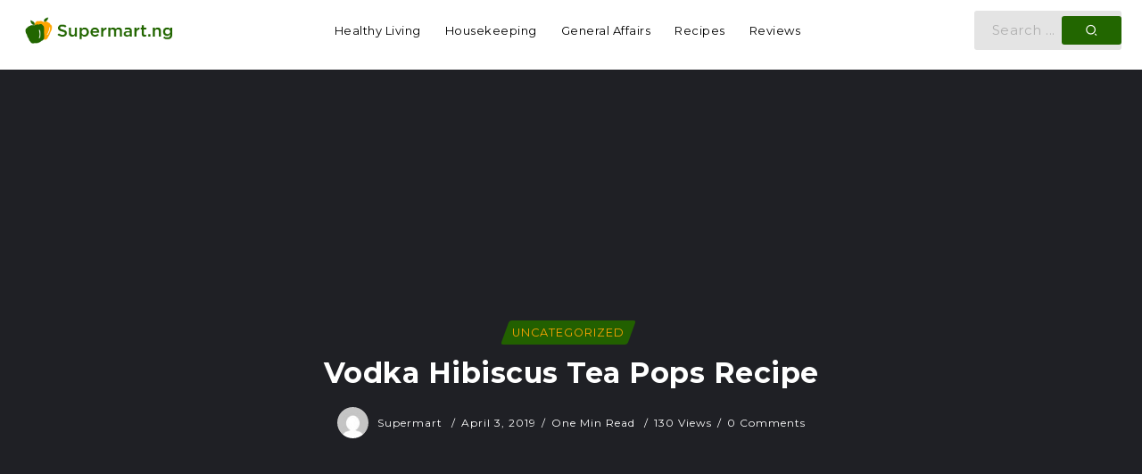

--- FILE ---
content_type: text/html; charset=UTF-8
request_url: https://blog.supermart.ng/vodka-hibiscus-tea-pops-recipe/
body_size: 14197
content:
<!DOCTYPE html><html lang="en-GB"><head><meta charset="UTF-8"><meta name="viewport" content="width=device-width, initial-scale=1"><link rel="profile" href="https://gmpg.org/xfn/11"><meta name='robots' content='index, follow, max-image-preview:large, max-snippet:-1, max-video-preview:-1' /><style>img:is([sizes="auto" i], [sizes^="auto," i]) { contain-intrinsic-size: 3000px 1500px }</style><title>Vodka Hibiscus Tea Pops Recipe - Supermart.ng Blog</title><link rel="canonical" href="https://blog.supermart.ng/vodka-hibiscus-tea-pops-recipe/" /><meta property="og:locale" content="en_GB" /><meta property="og:type" content="article" /><meta property="og:title" content="Vodka Hibiscus Tea Pops Recipe - Supermart.ng Blog" /><meta property="og:description" content="How to make&nbsp;Vodka Hibiscus Tea Pops&nbsp; We are sure by now, you know that we love hibiscus plant. You are probably surprised at the many things you can make out of the “regular zobo”. We are just as surprised too. Today’s mixology recipe is hibiscus tea pops with vodka. In other words, we are making [&hellip;]" /><meta property="og:url" content="https://blog.supermart.ng/vodka-hibiscus-tea-pops-recipe/" /><meta property="og:site_name" content="Supermart.ng Blog" /><meta property="article:publisher" content="https://www.facebook.com/supermartngr" /><meta property="article:published_time" content="2019-04-03T15:50:37+00:00" /><meta property="og:image" content="https://blog.supermart.ng/wp-content/uploads/2023/04/grocery-store.jpg" /><meta property="og:image:width" content="1920" /><meta property="og:image:height" content="1440" /><meta property="og:image:type" content="image/jpeg" /><meta name="author" content="Supermart" /><meta name="twitter:card" content="summary_large_image" /><meta name="twitter:creator" content="@supermartng" /><meta name="twitter:site" content="@supermartng" /><meta name="twitter:label1" content="Written by" /><meta name="twitter:data1" content="Supermart" /><meta name="twitter:label2" content="Estimated reading time" /><meta name="twitter:data2" content="1 minute" /><link rel='dns-prefetch' href='//stats.wp.com' /><link rel='dns-prefetch' href='//fonts.googleapis.com' /><link rel='dns-prefetch' href='//www.googletagmanager.com' /><link rel='preconnect' href='//c0.wp.com' /><link rel='preconnect' href='https://fonts.gstatic.com' crossorigin /><link rel="alternate" type="application/rss+xml" title="Supermart.ng Blog &raquo; Feed" href="https://blog.supermart.ng/feed/" /><link rel="alternate" type="application/rss+xml" title="Supermart.ng Blog &raquo; Comments Feed" href="https://blog.supermart.ng/comments/feed/" /><link rel="alternate" type="application/rss+xml" title="Supermart.ng Blog &raquo; Vodka Hibiscus Tea Pops Recipe Comments Feed" href="https://blog.supermart.ng/vodka-hibiscus-tea-pops-recipe/feed/" /><link rel='stylesheet' id='jetpack_related-posts-css' href='https://c0.wp.com/p/jetpack/15.0/modules/related-posts/related-posts.css' media='all' /><link rel='stylesheet' id='wp-block-library-css' href='https://c0.wp.com/c/6.8.3/wp-includes/css/dist/block-library/style.min.css' media='all' /><style id='wp-block-library-theme-inline-css'>.wp-block-audio :where(figcaption){color:#555;font-size:13px;text-align:center}.is-dark-theme .wp-block-audio :where(figcaption){color:#ffffffa6}.wp-block-audio{margin:0 0 1em}.wp-block-code{border:1px solid #ccc;border-radius:4px;font-family:Menlo,Consolas,monaco,monospace;padding:.8em 1em}.wp-block-embed :where(figcaption){color:#555;font-size:13px;text-align:center}.is-dark-theme .wp-block-embed :where(figcaption){color:#ffffffa6}.wp-block-embed{margin:0 0 1em}.blocks-gallery-caption{color:#555;font-size:13px;text-align:center}.is-dark-theme .blocks-gallery-caption{color:#ffffffa6}:root :where(.wp-block-image figcaption){color:#555;font-size:13px;text-align:center}.is-dark-theme :root :where(.wp-block-image figcaption){color:#ffffffa6}.wp-block-image{margin:0 0 1em}.wp-block-pullquote{border-bottom:4px solid;border-top:4px solid;color:currentColor;margin-bottom:1.75em}.wp-block-pullquote cite,.wp-block-pullquote footer,.wp-block-pullquote__citation{color:currentColor;font-size:.8125em;font-style:normal;text-transform:uppercase}.wp-block-quote{border-left:.25em solid;margin:0 0 1.75em;padding-left:1em}.wp-block-quote cite,.wp-block-quote footer{color:currentColor;font-size:.8125em;font-style:normal;position:relative}.wp-block-quote:where(.has-text-align-right){border-left:none;border-right:.25em solid;padding-left:0;padding-right:1em}.wp-block-quote:where(.has-text-align-center){border:none;padding-left:0}.wp-block-quote.is-large,.wp-block-quote.is-style-large,.wp-block-quote:where(.is-style-plain){border:none}.wp-block-search .wp-block-search__label{font-weight:700}.wp-block-search__button{border:1px solid #ccc;padding:.375em .625em}:where(.wp-block-group.has-background){padding:1.25em 2.375em}.wp-block-separator.has-css-opacity{opacity:.4}.wp-block-separator{border:none;border-bottom:2px solid;margin-left:auto;margin-right:auto}.wp-block-separator.has-alpha-channel-opacity{opacity:1}.wp-block-separator:not(.is-style-wide):not(.is-style-dots){width:100px}.wp-block-separator.has-background:not(.is-style-dots){border-bottom:none;height:1px}.wp-block-separator.has-background:not(.is-style-wide):not(.is-style-dots){height:2px}.wp-block-table{margin:0 0 1em}.wp-block-table td,.wp-block-table th{word-break:normal}.wp-block-table :where(figcaption){color:#555;font-size:13px;text-align:center}.is-dark-theme .wp-block-table :where(figcaption){color:#ffffffa6}.wp-block-video :where(figcaption){color:#555;font-size:13px;text-align:center}.is-dark-theme .wp-block-video :where(figcaption){color:#ffffffa6}.wp-block-video{margin:0 0 1em}:root :where(.wp-block-template-part.has-background){margin-bottom:0;margin-top:0;padding:1.25em 2.375em}</style><style id='classic-theme-styles-inline-css'>/*! This file is auto-generated */
.wp-block-button__link{color:#fff;background-color:#32373c;border-radius:9999px;box-shadow:none;text-decoration:none;padding:calc(.667em + 2px) calc(1.333em + 2px);font-size:1.125em}.wp-block-file__button{background:#32373c;color:#fff;text-decoration:none}</style><link rel='stylesheet' id='mediaelement-css' href='https://c0.wp.com/c/6.8.3/wp-includes/js/mediaelement/mediaelementplayer-legacy.min.css' media='all' /><link rel='stylesheet' id='wp-mediaelement-css' href='https://c0.wp.com/c/6.8.3/wp-includes/js/mediaelement/wp-mediaelement.min.css' media='all' /><style id='jetpack-sharing-buttons-style-inline-css'>.jetpack-sharing-buttons__services-list{display:flex;flex-direction:row;flex-wrap:wrap;gap:0;list-style-type:none;margin:5px;padding:0}.jetpack-sharing-buttons__services-list.has-small-icon-size{font-size:12px}.jetpack-sharing-buttons__services-list.has-normal-icon-size{font-size:16px}.jetpack-sharing-buttons__services-list.has-large-icon-size{font-size:24px}.jetpack-sharing-buttons__services-list.has-huge-icon-size{font-size:36px}@media print{.jetpack-sharing-buttons__services-list{display:none!important}}.editor-styles-wrapper .wp-block-jetpack-sharing-buttons{gap:0;padding-inline-start:0}ul.jetpack-sharing-buttons__services-list.has-background{padding:1.25em 2.375em}</style><style id='global-styles-inline-css'>:root{--wp--preset--aspect-ratio--square: 1;--wp--preset--aspect-ratio--4-3: 4/3;--wp--preset--aspect-ratio--3-4: 3/4;--wp--preset--aspect-ratio--3-2: 3/2;--wp--preset--aspect-ratio--2-3: 2/3;--wp--preset--aspect-ratio--16-9: 16/9;--wp--preset--aspect-ratio--9-16: 9/16;--wp--preset--color--black: #000000;--wp--preset--color--cyan-bluish-gray: #abb8c3;--wp--preset--color--white: #ffffff;--wp--preset--color--pale-pink: #f78da7;--wp--preset--color--vivid-red: #cf2e2e;--wp--preset--color--luminous-vivid-orange: #ff6900;--wp--preset--color--luminous-vivid-amber: #fcb900;--wp--preset--color--light-green-cyan: #7bdcb5;--wp--preset--color--vivid-green-cyan: #00d084;--wp--preset--color--pale-cyan-blue: #8ed1fc;--wp--preset--color--vivid-cyan-blue: #0693e3;--wp--preset--color--vivid-purple: #9b51e0;--wp--preset--gradient--vivid-cyan-blue-to-vivid-purple: linear-gradient(135deg,rgba(6,147,227,1) 0%,rgb(155,81,224) 100%);--wp--preset--gradient--light-green-cyan-to-vivid-green-cyan: linear-gradient(135deg,rgb(122,220,180) 0%,rgb(0,208,130) 100%);--wp--preset--gradient--luminous-vivid-amber-to-luminous-vivid-orange: linear-gradient(135deg,rgba(252,185,0,1) 0%,rgba(255,105,0,1) 100%);--wp--preset--gradient--luminous-vivid-orange-to-vivid-red: linear-gradient(135deg,rgba(255,105,0,1) 0%,rgb(207,46,46) 100%);--wp--preset--gradient--very-light-gray-to-cyan-bluish-gray: linear-gradient(135deg,rgb(238,238,238) 0%,rgb(169,184,195) 100%);--wp--preset--gradient--cool-to-warm-spectrum: linear-gradient(135deg,rgb(74,234,220) 0%,rgb(151,120,209) 20%,rgb(207,42,186) 40%,rgb(238,44,130) 60%,rgb(251,105,98) 80%,rgb(254,248,76) 100%);--wp--preset--gradient--blush-light-purple: linear-gradient(135deg,rgb(255,206,236) 0%,rgb(152,150,240) 100%);--wp--preset--gradient--blush-bordeaux: linear-gradient(135deg,rgb(254,205,165) 0%,rgb(254,45,45) 50%,rgb(107,0,62) 100%);--wp--preset--gradient--luminous-dusk: linear-gradient(135deg,rgb(255,203,112) 0%,rgb(199,81,192) 50%,rgb(65,88,208) 100%);--wp--preset--gradient--pale-ocean: linear-gradient(135deg,rgb(255,245,203) 0%,rgb(182,227,212) 50%,rgb(51,167,181) 100%);--wp--preset--gradient--electric-grass: linear-gradient(135deg,rgb(202,248,128) 0%,rgb(113,206,126) 100%);--wp--preset--gradient--midnight: linear-gradient(135deg,rgb(2,3,129) 0%,rgb(40,116,252) 100%);--wp--preset--font-size--small: 13px;--wp--preset--font-size--medium: 20px;--wp--preset--font-size--large: 36px;--wp--preset--font-size--x-large: 42px;--wp--preset--spacing--20: 0.44rem;--wp--preset--spacing--30: 0.67rem;--wp--preset--spacing--40: 1rem;--wp--preset--spacing--50: 1.5rem;--wp--preset--spacing--60: 2.25rem;--wp--preset--spacing--70: 3.38rem;--wp--preset--spacing--80: 5.06rem;--wp--preset--shadow--natural: 6px 6px 9px rgba(0, 0, 0, 0.2);--wp--preset--shadow--deep: 12px 12px 50px rgba(0, 0, 0, 0.4);--wp--preset--shadow--sharp: 6px 6px 0px rgba(0, 0, 0, 0.2);--wp--preset--shadow--outlined: 6px 6px 0px -3px rgba(255, 255, 255, 1), 6px 6px rgba(0, 0, 0, 1);--wp--preset--shadow--crisp: 6px 6px 0px rgba(0, 0, 0, 1);}:where(.is-layout-flex){gap: 0.5em;}:where(.is-layout-grid){gap: 0.5em;}body .is-layout-flex{display: flex;}.is-layout-flex{flex-wrap: wrap;align-items: center;}.is-layout-flex > :is(*, div){margin: 0;}body .is-layout-grid{display: grid;}.is-layout-grid > :is(*, div){margin: 0;}:where(.wp-block-columns.is-layout-flex){gap: 2em;}:where(.wp-block-columns.is-layout-grid){gap: 2em;}:where(.wp-block-post-template.is-layout-flex){gap: 1.25em;}:where(.wp-block-post-template.is-layout-grid){gap: 1.25em;}.has-black-color{color: var(--wp--preset--color--black) !important;}.has-cyan-bluish-gray-color{color: var(--wp--preset--color--cyan-bluish-gray) !important;}.has-white-color{color: var(--wp--preset--color--white) !important;}.has-pale-pink-color{color: var(--wp--preset--color--pale-pink) !important;}.has-vivid-red-color{color: var(--wp--preset--color--vivid-red) !important;}.has-luminous-vivid-orange-color{color: var(--wp--preset--color--luminous-vivid-orange) !important;}.has-luminous-vivid-amber-color{color: var(--wp--preset--color--luminous-vivid-amber) !important;}.has-light-green-cyan-color{color: var(--wp--preset--color--light-green-cyan) !important;}.has-vivid-green-cyan-color{color: var(--wp--preset--color--vivid-green-cyan) !important;}.has-pale-cyan-blue-color{color: var(--wp--preset--color--pale-cyan-blue) !important;}.has-vivid-cyan-blue-color{color: var(--wp--preset--color--vivid-cyan-blue) !important;}.has-vivid-purple-color{color: var(--wp--preset--color--vivid-purple) !important;}.has-black-background-color{background-color: var(--wp--preset--color--black) !important;}.has-cyan-bluish-gray-background-color{background-color: var(--wp--preset--color--cyan-bluish-gray) !important;}.has-white-background-color{background-color: var(--wp--preset--color--white) !important;}.has-pale-pink-background-color{background-color: var(--wp--preset--color--pale-pink) !important;}.has-vivid-red-background-color{background-color: var(--wp--preset--color--vivid-red) !important;}.has-luminous-vivid-orange-background-color{background-color: var(--wp--preset--color--luminous-vivid-orange) !important;}.has-luminous-vivid-amber-background-color{background-color: var(--wp--preset--color--luminous-vivid-amber) !important;}.has-light-green-cyan-background-color{background-color: var(--wp--preset--color--light-green-cyan) !important;}.has-vivid-green-cyan-background-color{background-color: var(--wp--preset--color--vivid-green-cyan) !important;}.has-pale-cyan-blue-background-color{background-color: var(--wp--preset--color--pale-cyan-blue) !important;}.has-vivid-cyan-blue-background-color{background-color: var(--wp--preset--color--vivid-cyan-blue) !important;}.has-vivid-purple-background-color{background-color: var(--wp--preset--color--vivid-purple) !important;}.has-black-border-color{border-color: var(--wp--preset--color--black) !important;}.has-cyan-bluish-gray-border-color{border-color: var(--wp--preset--color--cyan-bluish-gray) !important;}.has-white-border-color{border-color: var(--wp--preset--color--white) !important;}.has-pale-pink-border-color{border-color: var(--wp--preset--color--pale-pink) !important;}.has-vivid-red-border-color{border-color: var(--wp--preset--color--vivid-red) !important;}.has-luminous-vivid-orange-border-color{border-color: var(--wp--preset--color--luminous-vivid-orange) !important;}.has-luminous-vivid-amber-border-color{border-color: var(--wp--preset--color--luminous-vivid-amber) !important;}.has-light-green-cyan-border-color{border-color: var(--wp--preset--color--light-green-cyan) !important;}.has-vivid-green-cyan-border-color{border-color: var(--wp--preset--color--vivid-green-cyan) !important;}.has-pale-cyan-blue-border-color{border-color: var(--wp--preset--color--pale-cyan-blue) !important;}.has-vivid-cyan-blue-border-color{border-color: var(--wp--preset--color--vivid-cyan-blue) !important;}.has-vivid-purple-border-color{border-color: var(--wp--preset--color--vivid-purple) !important;}.has-vivid-cyan-blue-to-vivid-purple-gradient-background{background: var(--wp--preset--gradient--vivid-cyan-blue-to-vivid-purple) !important;}.has-light-green-cyan-to-vivid-green-cyan-gradient-background{background: var(--wp--preset--gradient--light-green-cyan-to-vivid-green-cyan) !important;}.has-luminous-vivid-amber-to-luminous-vivid-orange-gradient-background{background: var(--wp--preset--gradient--luminous-vivid-amber-to-luminous-vivid-orange) !important;}.has-luminous-vivid-orange-to-vivid-red-gradient-background{background: var(--wp--preset--gradient--luminous-vivid-orange-to-vivid-red) !important;}.has-very-light-gray-to-cyan-bluish-gray-gradient-background{background: var(--wp--preset--gradient--very-light-gray-to-cyan-bluish-gray) !important;}.has-cool-to-warm-spectrum-gradient-background{background: var(--wp--preset--gradient--cool-to-warm-spectrum) !important;}.has-blush-light-purple-gradient-background{background: var(--wp--preset--gradient--blush-light-purple) !important;}.has-blush-bordeaux-gradient-background{background: var(--wp--preset--gradient--blush-bordeaux) !important;}.has-luminous-dusk-gradient-background{background: var(--wp--preset--gradient--luminous-dusk) !important;}.has-pale-ocean-gradient-background{background: var(--wp--preset--gradient--pale-ocean) !important;}.has-electric-grass-gradient-background{background: var(--wp--preset--gradient--electric-grass) !important;}.has-midnight-gradient-background{background: var(--wp--preset--gradient--midnight) !important;}.has-small-font-size{font-size: var(--wp--preset--font-size--small) !important;}.has-medium-font-size{font-size: var(--wp--preset--font-size--medium) !important;}.has-large-font-size{font-size: var(--wp--preset--font-size--large) !important;}.has-x-large-font-size{font-size: var(--wp--preset--font-size--x-large) !important;}
:where(.wp-block-post-template.is-layout-flex){gap: 1.25em;}:where(.wp-block-post-template.is-layout-grid){gap: 1.25em;}
:where(.wp-block-columns.is-layout-flex){gap: 2em;}:where(.wp-block-columns.is-layout-grid){gap: 2em;}
:root :where(.wp-block-pullquote){font-size: 1.5em;line-height: 1.6;}</style><link rel='stylesheet' id='contact-form-7-css' href='https://blog.supermart.ng/wp-content/plugins/contact-form-7/includes/css/styles.css?ver=6.1.1' media='all' /><link rel='stylesheet' id='wp-ulike-css' href='https://blog.supermart.ng/wp-content/plugins/wp-ulike/assets/css/wp-ulike.min.css?ver=4.7.11' media='all' /><link rel='stylesheet' id='rivax-icon-css' href='https://blog.supermart.ng/wp-content/themes/fonix/assets/css/rivax-icon.css' media='all' /><link rel='stylesheet' id='bootstrap-grid-css' href='https://blog.supermart.ng/wp-content/themes/fonix/assets/css/bootstrap-grid.min.css?ver=5.0.2' media='all' /><link rel='stylesheet' id='rivax-theme-style-css' href='https://blog.supermart.ng/wp-content/themes/fonix/style.css' media='all' /><style id='rivax-theme-style-inline-css'>.container { max-width: px; }:root { --accent-color: #226000;}:root { --accent-color-alt: #FCA404;}a { color: #1E73BE;}a:hover, a:focus, a:active { color: #1E73BE;}.blog-archive-title, .blog-archive-title .title {}body {font-family: Montserrat,sans-serif;font-weight: 400;}h1, h2, h3, h4, h5, h6, .h1, .h2, .h3, .h4, .h5, .h6 {font-family: Montserrat,sans-serif;font-weight: 700;}@media screen and (max-width: 1024px) {}#site-sticky-header::before { -webkit-backdrop-filter: blur(16px); backdrop-filter: blur(16px);}</style><link rel='stylesheet' id='elementor-frontend-css' href='https://blog.supermart.ng/wp-content/plugins/elementor/assets/css/frontend.min.css?ver=3.32.2' media='all' /><link rel='stylesheet' id='elementor-post-37-css' href='https://blog.supermart.ng/wp-content/uploads/elementor/css/post-37.css?ver=1765953672' media='all' /><link rel='stylesheet' id='elementor-post-3028-css' href='https://blog.supermart.ng/wp-content/uploads/elementor/css/post-3028.css?ver=1765953672' media='all' /><link rel='stylesheet' id='elementor-post-1414-css' href='https://blog.supermart.ng/wp-content/uploads/elementor/css/post-1414.css?ver=1765953672' media='all' /><link rel="preload" as="style" href="https://fonts.googleapis.com/css?family=Montserrat:400,700&#038;display=swap&#038;ver=1684840058" /><link rel="stylesheet" href="https://fonts.googleapis.com/css?family=Montserrat:400,700&#038;display=swap&#038;ver=1684840058" media="print" onload="this.media='all'"><noscript><link rel="stylesheet" href="https://fonts.googleapis.com/css?family=Montserrat:400,700&#038;display=swap&#038;ver=1684840058" /></noscript><script id="jetpack_related-posts-js-extra">var related_posts_js_options = {"post_heading":"h4"};</script> <script src="https://c0.wp.com/p/jetpack/15.0/_inc/build/related-posts/related-posts.min.js" id="jetpack_related-posts-js"></script> <script id="gtmkit-js-before" data-cfasync="false" data-nowprocket="" data-cookieconsent="ignore">window.gtmkit_settings = {"datalayer_name":"dataLayer","console_log":false};
		window.gtmkit_data = {};
		window.dataLayer = window.dataLayer || [];</script> <script src="https://c0.wp.com/c/6.8.3/wp-includes/js/jquery/jquery.min.js" id="jquery-core-js"></script> <script id="gtmkit-container-js-after" data-cfasync="false" data-nowprocket="" data-cookieconsent="ignore">/* Google Tag Manager */
(function(w,d,s,l,i){w[l]=w[l]||[];w[l].push({'gtm.start':
new Date().getTime(),event:'gtm.js'});var f=d.getElementsByTagName(s)[0],
j=d.createElement(s),dl=l!='dataLayer'?'&l='+l:'';j.async=true;j.src=
'https://www.googletagmanager.com/gtm.js?id='+i+dl;f.parentNode.insertBefore(j,f);
})(window,document,'script','dataLayer','GTM-MHBSRXT');
/* End Google Tag Manager */</script> <script src="https://blog.supermart.ng/wp-content/plugins/gtm-kit/assets/integration/contact-form-7.js?ver=2.5.1" id="gtmkit-cf7-js" defer data-wp-strategy="defer"></script> <script id="gtmkit-datalayer-js-before" data-cfasync="false" data-nowprocket="" data-cookieconsent="ignore">const gtmkit_dataLayer_content = {"pagePostType":"post","pageType":"post","pageCategory":["uncategorized"],"postTitle":"Vodka Hibiscus Tea Pops Recipe"};
dataLayer.push( gtmkit_dataLayer_content );</script> <link rel="https://api.w.org/" href="https://blog.supermart.ng/wp-json/" /><link rel="alternate" title="JSON" type="application/json" href="https://blog.supermart.ng/wp-json/wp/v2/posts/490" /><link rel="EditURI" type="application/rsd+xml" title="RSD" href="https://blog.supermart.ng/xmlrpc.php?rsd" /><meta name="generator" content="WordPress 6.8.3" /><link rel='shortlink' href='https://blog.supermart.ng/?p=490' /><link rel="alternate" title="oEmbed (JSON)" type="application/json+oembed" href="https://blog.supermart.ng/wp-json/oembed/1.0/embed?url=https%3A%2F%2Fblog.supermart.ng%2Fvodka-hibiscus-tea-pops-recipe%2F" /><link rel="alternate" title="oEmbed (XML)" type="text/xml+oembed" href="https://blog.supermart.ng/wp-json/oembed/1.0/embed?url=https%3A%2F%2Fblog.supermart.ng%2Fvodka-hibiscus-tea-pops-recipe%2F&#038;format=xml" /><meta name="generator" content="Redux 4.5.7" /><style>img#wpstats{display:none}</style><meta name="generator" content="Elementor 3.32.2; features: e_font_icon_svg, additional_custom_breakpoints; settings: css_print_method-external, google_font-enabled, font_display-swap"> <script type="application/ld+json" class="saswp-schema-markup-output">[{"@context":"https:\/\/schema.org\/","@graph":[{"@context":"https:\/\/schema.org\/","@type":"SiteNavigationElement","@id":"https:\/\/blog.supermart.ng#header-menu","name":"Healthy Living","url":"https:\/\/blog.supermart.ng\/category\/healthy-living\/"},{"@context":"https:\/\/schema.org\/","@type":"SiteNavigationElement","@id":"https:\/\/blog.supermart.ng#header-menu","name":"Housekeeping","url":"https:\/\/blog.supermart.ng\/category\/house-keeping\/"},{"@context":"https:\/\/schema.org\/","@type":"SiteNavigationElement","@id":"https:\/\/blog.supermart.ng#header-menu","name":"General Affairs","url":"https:\/\/blog.supermart.ng\/category\/general-affairs\/"},{"@context":"https:\/\/schema.org\/","@type":"SiteNavigationElement","@id":"https:\/\/blog.supermart.ng#header-menu","name":"Recipes","url":"https:\/\/blog.supermart.ng\/category\/recipes\/"},{"@context":"https:\/\/schema.org\/","@type":"SiteNavigationElement","@id":"https:\/\/blog.supermart.ng#header-menu","name":"Reviews","url":"https:\/\/blog.supermart.ng\/category\/reviews\/"}]},

{"@context":"https:\/\/schema.org\/","@type":"BreadcrumbList","@id":"https:\/\/blog.supermart.ng\/vodka-hibiscus-tea-pops-recipe\/#breadcrumb","itemListElement":[{"@type":"ListItem","position":1,"item":{"@id":"https:\/\/blog.supermart.ng","name":"Supermart.ng Blog"}},{"@type":"ListItem","position":2,"item":{"@id":"https:\/\/blog.supermart.ng\/category\/uncategorized\/","name":"Uncategorized"}},{"@type":"ListItem","position":3,"item":{"@id":"https:\/\/blog.supermart.ng\/vodka-hibiscus-tea-pops-recipe\/","name":"Vodka Hibiscus Tea Pops Recipe"}}]},

{"@context":"https:\/\/schema.org\/","@type":"BlogPosting","@id":"https:\/\/blog.supermart.ng\/vodka-hibiscus-tea-pops-recipe\/#BlogPosting","url":"https:\/\/blog.supermart.ng\/vodka-hibiscus-tea-pops-recipe\/","inLanguage":"en-GB","mainEntityOfPage":"https:\/\/blog.supermart.ng\/vodka-hibiscus-tea-pops-recipe\/","headline":"Vodka Hibiscus Tea Pops Recipe","description":"How to make&nbsp;Vodka Hibiscus Tea Pops&nbsp; We are sure by now, you know that we love hibiscus plant. You are probably surprised at the many things you can make out of the \u201cregular zobo\u201d. We are just as surprised too. Today\u2019s mixology recipe is hibiscus tea pops with vodka. In other words, we are making","articleBody":"How to make&nbsp;Vodka Hibiscus Tea Pops&nbsp;    We are sure by now, you know that we love hibiscus plant. You are probably surprised at the many things you can make out of the \u201cregular zobo\u201d. We are just as surprised too. Today\u2019s mixology recipe is hibiscus tea pops with vodka. In other words, we are making alcoholic tea pops!!!    We are super excited so get your pen and paper as we are about to give you hibiscus tea pops recipe (zobo with a difference &nbsp;:D)    Ingredients:    1 1\/2&nbsp;cups&nbsp;hibiscus tea&nbsp;(zobo drink)Vodka3\/4&nbsp;cup&nbsp;granulated sugar    &nbsp;Directions:    Fill a large bowl halfway with ice water. Pour the quantity of vodka you need into the hibiscus drink (you can substitute vodka for water when making the hibiscus drink if you want. ace the bowl of hibiscus drink in the ice water and stir occasionally until room temperature. Cover the hibiscus drink and refrigerate until completely cooled. This should be done for at least 4 hours or overnight.    Divide the hibiscus drink among ice pop molds or wax-lined paper cups and freeze until it\u2019s just beginning to set. Insert the sticks into the molds or cups. Let the ice pops freeze for at least 3 more hours, then unmold or peel off the paper cups.","keywords":"","datePublished":"2019-04-03T15:50:37+01:00","dateModified":"2019-04-03T15:50:37+01:00","author":{"@type":"Person","name":"Supermart","url":"https:\/\/blog.supermart.ng\/author\/supermart-ng\/","sameAs":[],"image":{"@type":"ImageObject","url":"https:\/\/blog.supermart.ng\/wp-content\/litespeed\/avatar\/25b24e2221bc3b1eeb9f8a7b10eb51ae.jpg?ver=1768524781","height":96,"width":96}},"editor":{"@type":"Person","name":"Supermart","url":"https:\/\/blog.supermart.ng\/author\/supermart-ng\/","sameAs":[],"image":{"@type":"ImageObject","url":"https:\/\/blog.supermart.ng\/wp-content\/litespeed\/avatar\/25b24e2221bc3b1eeb9f8a7b10eb51ae.jpg?ver=1768524781","height":96,"width":96}},"publisher":{"@type":"Organization","name":"Supermart.ng Blog","url":"https:\/\/blog.supermart.ng","logo":{"@type":"ImageObject","url":"https:\/\/blog.supermart.ng\/wp-content\/uploads\/2023\/04\/supermart-web.png","width":416,"height":70}},"comment":null,"image":{"@type":"ImageObject","@id":"https:\/\/blog.supermart.ng\/vodka-hibiscus-tea-pops-recipe\/#primaryimage","url":"https:\/\/blog.supermart.ng\/wp-content\/uploads\/2023\/04\/grocery-store.jpg","width":"1920","height":"1440"}}]</script> <style>.e-con.e-parent:nth-of-type(n+4):not(.e-lazyloaded):not(.e-no-lazyload),
				.e-con.e-parent:nth-of-type(n+4):not(.e-lazyloaded):not(.e-no-lazyload) * {
					background-image: none !important;
				}
				@media screen and (max-height: 1024px) {
					.e-con.e-parent:nth-of-type(n+3):not(.e-lazyloaded):not(.e-no-lazyload),
					.e-con.e-parent:nth-of-type(n+3):not(.e-lazyloaded):not(.e-no-lazyload) * {
						background-image: none !important;
					}
				}
				@media screen and (max-height: 640px) {
					.e-con.e-parent:nth-of-type(n+2):not(.e-lazyloaded):not(.e-no-lazyload),
					.e-con.e-parent:nth-of-type(n+2):not(.e-lazyloaded):not(.e-no-lazyload) * {
						background-image: none !important;
					}
				}</style><link rel="amphtml" href="https://blog.supermart.ng/vodka-hibiscus-tea-pops-recipe/?amp=1"><link rel="icon" href="https://blog.supermart.ng/wp-content/uploads/2023/04/cropped-supermart_web-32x32.png" sizes="32x32" /><link rel="icon" href="https://blog.supermart.ng/wp-content/uploads/2023/04/cropped-supermart_web-192x192.png" sizes="192x192" /><link rel="apple-touch-icon" href="https://blog.supermart.ng/wp-content/uploads/2023/04/cropped-supermart_web-180x180.png" /><meta name="msapplication-TileImage" content="https://blog.supermart.ng/wp-content/uploads/2023/04/cropped-supermart_web-270x270.png" /><style id="wp-custom-css">.postid-187 .single-hero-link-container {
	background: #5960ff;
	color: #fff
}

.postid-187 .single-hero-link-container .link {
	color: #fff
}


.postid-96 .single-hero-quote-container {
	background: #ebe5ff;
	border-radius: 0
}</style></head><body class="wp-singular post-template-default single single-post postid-490 single-format-standard wp-custom-logo wp-embed-responsive wp-theme-fonix rivax-smooth-scroll elementor-default elementor-kit-37">
<noscript><iframe src="https://www.googletagmanager.com/ns.html?id=GTM-MHBSRXT" height="0" width="0" style="display:none;visibility:hidden"></iframe></noscript><div id="site"><div id="site-inner"><header id="site-header" class="normal-header"><div data-elementor-type="wp-post" data-elementor-id="1414" class="elementor elementor-1414"><section class="elementor-section elementor-top-section elementor-element elementor-element-3bfeb234 elementor-section-content-middle elementor-section-boxed elementor-section-height-default elementor-section-height-default" data-id="3bfeb234" data-element_type="section" data-settings="{&quot;background_background&quot;:&quot;classic&quot;}"><div class="elementor-container elementor-column-gap-default"><div class="elementor-column elementor-col-33 elementor-top-column elementor-element elementor-element-474bdd3c" data-id="474bdd3c" data-element_type="column"><div class="elementor-widget-wrap elementor-element-populated"><div class="elementor-element elementor-element-5f94bdb8 elementor-widget rivax-site-logo-widget" data-id="5f94bdb8" data-element_type="widget" data-widget_type="rivax-site-logo.default"><div class="elementor-widget-container"><div class="rivax-logo"><a rel="home" href="https://blog.supermart.ng/" title="Supermart.ng Blog">
<picture class="rivax-logo-image">
<source media="(max-width: 767px)" srcset="https://blog.supermart.ng/wp-content/uploads/2023/05/Supermart-Logo-1000-x-247.png">
<source srcset="https://blog.supermart.ng/wp-content/uploads/2023/05/Supermart-Logo-1000-x-247.png 1x, https://blog.supermart.ng/wp-content/uploads/2023/05/Supermart-Logo-1000-x-247.png 2x">
<img src="https://blog.supermart.ng/wp-content/uploads/2023/05/Supermart-Logo-1000-x-247.png" alt="Supermart.ng Blog" width="1000" height="274">
</picture>
</a></div></div></div></div></div><div class="elementor-column elementor-col-33 elementor-top-column elementor-element elementor-element-569c4800 elementor-hidden-tablet elementor-hidden-mobile" data-id="569c4800" data-element_type="column"><div class="elementor-widget-wrap elementor-element-populated"><div class="elementor-element elementor-element-e295442 elementor-widget rivax-navigation-widget" data-id="e295442" data-element_type="widget" data-widget_type="rivax-navigation.default"><div class="elementor-widget-container"><nav class="rivax-header-nav-wrapper "><ul id="menu-header-menu" class="rivax-header-nav"><li id="menu-item-189" class="menu-item menu-item-type-taxonomy menu-item-object-category menu-item-189"><a href="https://blog.supermart.ng/category/healthy-living/"><span>Healthy Living</span></a></li><li id="menu-item-190" class="menu-item menu-item-type-taxonomy menu-item-object-category menu-item-190"><a href="https://blog.supermart.ng/category/house-keeping/"><span>Housekeeping</span></a></li><li id="menu-item-188" class="menu-item menu-item-type-taxonomy menu-item-object-category menu-item-188"><a href="https://blog.supermart.ng/category/general-affairs/"><span>General Affairs</span></a></li><li id="menu-item-191" class="menu-item menu-item-type-taxonomy menu-item-object-category menu-item-191"><a href="https://blog.supermart.ng/category/recipes/"><span>Recipes</span></a></li><li id="menu-item-192" class="menu-item menu-item-type-taxonomy menu-item-object-category menu-item-192"><a href="https://blog.supermart.ng/category/reviews/"><span>Reviews</span></a></li></ul></nav></div></div></div></div><div class="elementor-column elementor-col-33 elementor-top-column elementor-element elementor-element-b150912" data-id="b150912" data-element_type="column" data-settings="{&quot;background_background&quot;:&quot;classic&quot;}"><div class="elementor-widget-wrap elementor-element-populated"><div class="elementor-element elementor-element-6de5d3f0 elementor-widget__width-auto elementor-widget rivax-search-widget" data-id="6de5d3f0" data-element_type="widget" data-widget_type="rivax-search.default"><div class="elementor-widget-container"><div class="inline-search-form-wrapper"><form action="https://blog.supermart.ng/" method="get" class="inline-search-form">
<input type="text" name="s" value="" class="search-field" placeholder="Search ..." aria-label="Search" required>
<button type="submit" class="submit" aria-label="Submit">
<i class="ri-search-2-line"></i>        </button></form></div></div></div><div class="elementor-element elementor-element-2815282b elementor-widget__width-auto elementor-hidden-desktop elementor-widget rivax-offcanvas-widget" data-id="2815282b" data-element_type="widget" data-widget_type="rivax-offcanvas.default"><div class="elementor-widget-container"><div class="rivax-offcanvas"><div class="offcanvas-opener-wrapper">
<span class="offcanvas-opener">
<span class="hamburger">
<span></span>
<span></span>
<span></span>
</span>
</span></div><div class="offcanvas-wrapper position-left"><div class="offcanvas-container"><div class="offcanvas-container-inner">
<span class="offcanvas-closer"></span><div class="offcanvas-content"><div data-elementor-type="wp-post" data-elementor-id="3381" class="elementor elementor-3381"><section class="elementor-section elementor-top-section elementor-element elementor-element-f1b0838 elementor-section-boxed elementor-section-height-default elementor-section-height-default" data-id="f1b0838" data-element_type="section" data-settings="{&quot;background_background&quot;:&quot;classic&quot;}"><div class="elementor-container elementor-column-gap-default"><div class="elementor-column elementor-col-100 elementor-top-column elementor-element elementor-element-c6e8082" data-id="c6e8082" data-element_type="column"><div class="elementor-widget-wrap elementor-element-populated"><div class="elementor-element elementor-element-edd83f4 elementor-widget rivax-site-logo-widget" data-id="edd83f4" data-element_type="widget" data-widget_type="rivax-site-logo.default"><div class="elementor-widget-container"><div class="rivax-logo"><a rel="home" href="https://blog.supermart.ng/" title="Supermart.ng Blog">
<picture class="rivax-logo-image">
<source media="(max-width: 767px)" srcset="https://blog.supermart.ng/wp-content/uploads/2023/05/Supermart-Logo-1000-x-247.png">
<source srcset="https://blog.supermart.ng/wp-content/uploads/2023/05/Supermart-Logo-1000-x-247.png 1x, https://blog.supermart.ng/wp-content/uploads/2023/05/Supermart-Logo-1000-x-247.png 2x">
<img src="https://blog.supermart.ng/wp-content/uploads/2023/05/Supermart-Logo-1000-x-247.png" alt="Supermart.ng Blog" width="1000" height="274">
</picture>
</a><div class="rivax-logo-text"><p class="rivax-logo-description">Nigeria&#039;s Largest Online Supermarket Blog</p></div></div></div></div><section class="elementor-section elementor-inner-section elementor-element elementor-element-eebf952 elementor-section-boxed elementor-section-height-default elementor-section-height-default" data-id="eebf952" data-element_type="section"><div class="elementor-container elementor-column-gap-default"><div class="elementor-column elementor-col-100 elementor-inner-column elementor-element elementor-element-1259afe9" data-id="1259afe9" data-element_type="column"><div class="elementor-widget-wrap elementor-element-populated"><div class="elementor-element elementor-element-10681d9b elementor-widget rivax-search-widget" data-id="10681d9b" data-element_type="widget" data-widget_type="rivax-search.default"><div class="elementor-widget-container"><div class="inline-search-form-wrapper"><form action="https://blog.supermart.ng/" method="get" class="inline-search-form">
<input type="text" name="s" value="" class="search-field" placeholder="Search ..." aria-label="Search" required>
<button type="submit" class="submit" aria-label="Submit">
<i class="ri-search-2-line"></i>        </button></form></div></div></div></div></div></div></section><section class="elementor-section elementor-inner-section elementor-element elementor-element-e9a829f elementor-section-boxed elementor-section-height-default elementor-section-height-default" data-id="e9a829f" data-element_type="section"><div class="elementor-container elementor-column-gap-default"><div class="elementor-column elementor-col-100 elementor-inner-column elementor-element elementor-element-89d54a4" data-id="89d54a4" data-element_type="column"><div class="elementor-widget-wrap elementor-element-populated"><div class="elementor-element elementor-element-fcef59a rivax-align-left elementor-widget rivax-divider-heading-widget" data-id="fcef59a" data-element_type="widget" data-widget_type="rivax-divider-heading.default"><div class="elementor-widget-container"><div class="rivax-divider-heading-wrap"><div class="rivax-divider-heading divider-style-1 "><div class="divider divider-1"></div><div class="divider divider-2"></div><h5 class="title">
<span class="title-inner">
<span class="title-text">
Menu            </span>
</span></h5><div class="divider divider-3"></div><div class="divider divider-4"></div></div></div></div></div><div class="elementor-element elementor-element-b58f56f elementor-widget rivax-navigation-widget" data-id="b58f56f" data-element_type="widget" data-widget_type="rivax-navigation.default"><div class="elementor-widget-container"><nav class="rivax-header-v-nav-wrapper"><ul id="menu-header-menu-1" class="rivax-header-v-nav"><li class="menu-item menu-item-type-taxonomy menu-item-object-category menu-item-189"><a href="https://blog.supermart.ng/category/healthy-living/"><span>Healthy Living</span></a></li><li class="menu-item menu-item-type-taxonomy menu-item-object-category menu-item-190"><a href="https://blog.supermart.ng/category/house-keeping/"><span>Housekeeping</span></a></li><li class="menu-item menu-item-type-taxonomy menu-item-object-category menu-item-188"><a href="https://blog.supermart.ng/category/general-affairs/"><span>General Affairs</span></a></li><li class="menu-item menu-item-type-taxonomy menu-item-object-category menu-item-191"><a href="https://blog.supermart.ng/category/recipes/"><span>Recipes</span></a></li><li class="menu-item menu-item-type-taxonomy menu-item-object-category menu-item-192"><a href="https://blog.supermart.ng/category/reviews/"><span>Reviews</span></a></li></ul></nav></div></div></div></div></div></section></div></div></div></section></div></div></div></div></div></div></div></div></div></div></div></section></div></header><main class="main-wrapper"><div class="single-hero-outside"><div class="single-hero-layout-23"><div class="single-hero-layout-23-container title-center" style="background-image: url();"><div class="single-hero-layout-23-overlay"></div><div class="container"><div class="row"><div class="col-12"><div class="content-container"><div class="single-hero-title-2"><div class="category multi-bg skew-bg">
<a class="term-id-1" href="https://blog.supermart.ng/category/uncategorized/" title="Uncategorized"><span>Uncategorized</span></a></div><h1 class="title"><span class="title-span">Vodka Hibiscus Tea Pops Recipe</span></h1><div class="meta"><div class="author-avatar">
<a target="_blank" href="https://blog.supermart.ng/author/supermart-ng/">
<img alt='' src='https://blog.supermart.ng/wp-content/litespeed/avatar/3463c497a2a21c44d492857f76610761.jpg?ver=1768551061' srcset='https://blog.supermart.ng/wp-content/litespeed/avatar/afe3970c786e3d1ea19a78402193b9b4.jpg?ver=1768551061 2x' class='avatar avatar-45 photo' height='45' width='45' decoding='async'/>                </a></div><div class="meta-details"><div class="author-name">
<a target="_blank" href="https://blog.supermart.ng/author/supermart-ng/">
Supermart                    </a></div><div class="meta-item date">
<span>April 3, 2019</span></div><div class="meta-item reading-time">
<span>
One Min Read                </span></div><div class="meta-item views">
<span>130 Views</span></div><div class="meta-item comments">
<a href="#comments">
<span>0 Comments</span>
</a></div></div></div></div></div></div></div></div></div></div></div><div class="content-wrapper"><div class="container"><div class="page-content-wrapper sidebar-none-narrow"><div class="content-container"><div class="single-hero-inside"></div><article id="post-490" class="single-content post-490 post type-post status-publish format-standard has-post-thumbnail hentry category-uncategorized" ><h3 class="wp-block-heading">How to make&nbsp;Vodka Hibiscus Tea Pops&nbsp;</h3><p>We are sure by now, you know that we love hibiscus plant. You are probably surprised at the many things you can make out of the “regular zobo”. We are just as surprised too. Today’s mixology recipe is hibiscus tea pops with vodka. In other words, we are making alcoholic tea pops!!!</p><p>We are super excited so get your pen and paper as we are about to give you hibiscus tea pops recipe (zobo with a difference &nbsp;:D)</p><p><strong>Ingredients:</strong></p><ul class="wp-block-list"><li>1 1/2&nbsp;cups&nbsp;<a href="https://www.supermart.ng/sub-category/drinks/tea" target="_blank" rel="noreferrer noopener">hibiscus tea</a>&nbsp;(zobo drink)</li><li><a href="https://www.supermart.ng/sub-category/alcohol/gin-vodka" target="_blank" rel="noreferrer noopener">Vodka</a></li><li>3/4&nbsp;cup&nbsp;<a href="https://www.supermart.ng/search?q=sugar" target="_blank" rel="noreferrer noopener">granulated sugar</a></li></ul><p>&nbsp;<strong>Directions:</strong></p><ul class="wp-block-list"><li>Fill a large bowl halfway with ice water. Pour the quantity of vodka you need into the hibiscus drink (you can substitute vodka for water when making the hibiscus drink if you want. ace the bowl of hibiscus drink in the ice water and stir occasionally until room temperature. Cover the hibiscus drink and refrigerate until completely cooled. This should be done for at least 4 hours or overnight.</li></ul><ul class="wp-block-list"><li>Divide the hibiscus drink among ice pop molds or wax-lined paper cups and freeze until it’s just beginning to set. Insert the sticks into the molds or cups. Let the ice pops freeze for at least 3 more hours, then unmold or peel off the paper cups.</li></ul><div class="wpulike wpulike-default " ><div class="wp_ulike_general_class wp_ulike_is_not_liked"><button type="button"
aria-label="Like Button"
data-ulike-id="490"
data-ulike-nonce="6882064a0b"
data-ulike-type="post"
data-ulike-template="wpulike-default"
data-ulike-display-likers="0"
data-ulike-likers-style="popover"
class="wp_ulike_btn wp_ulike_put_image wp_post_btn_490"></button><span class="count-box wp_ulike_counter_up" data-ulike-counter-value="0"></span></div></div><div id='jp-relatedposts' class='jp-relatedposts' ><h3 class="jp-relatedposts-headline"><em>Related</em></h3></div></article><div class="single-share-box-container"><h4 class="title">Share Article</h4><div class="single-share-box">
<a class="facebook" rel="nofollow" href="https://www.facebook.com/sharer/sharer.php?u=https://blog.supermart.ng/?p=490" target="_blank"><i class="ri-facebook-fill"></i></a>
<a class="twitter" rel="nofollow"  href="http://twitter.com/share?text=Vodka+Hibiscus+Tea+Pops+Recipe&url=https://blog.supermart.ng/?p=490" target="_blank"><i class="ri-twitter-fill"></i></a>
<a class="pinterest" rel="nofollow"  href="//pinterest.com/pin/create/link/?url=https://blog.supermart.ng/?p=490&media=&description=Vodka+Hibiscus+Tea+Pops+Recipe" target="_blank"><i class="ri-pinterest-fill"></i></a>
<a class="email" rel="nofollow"  href="mailto:?subject=Vodka+Hibiscus+Tea+Pops+Recipe&body=https://blog.supermart.ng/?p=490" target="_blank"><i class="ri-mail-line"></i></a>
<a class="whatsapp" rel="nofollow" href="https://api.whatsapp.com/send?text=https://blog.supermart.ng/?p=490" data-action="share/whatsapp/share" target="_blank"><i class="ri-whatsapp-line"></i></a></div><div class="single-share-box-link"><div class="form-content">
<input type="text" name="url" value="https://blog.supermart.ng/vodka-hibiscus-tea-pops-recipe/" class="share-link-text" readonly>
<button type="submit" class="share-link-btn">
<i class="ri-file-copy-line"></i>
<span class="copied-popup-text">Link Copied!</span>
</button></div></div></div><div class="single-author-box-container"><div class="single-author-box"><div class="single-author-box-avatar">
<img alt='' src='https://blog.supermart.ng/wp-content/litespeed/avatar/0589ea0702279ab3fe83be1d87af1654.jpg?ver=1768524781' srcset='https://blog.supermart.ng/wp-content/litespeed/avatar/8036fe45b254679c45ac37668473d64b.jpg?ver=1768573835 2x' class='avatar avatar-120 photo' height='120' width='120' decoding='async'/></div><div class="single-author-box-desc">
<a class="button more-articles" href="https://blog.supermart.ng/author/supermart-ng/">Follow Me</a>
<span class="written-by">Written By</span><h4 class="author-name">Supermart</h4><p class="author-bio"></p><div class="author-social-links"></div></div></div></div><div class="single-next-prev-posts-container"><h4 class="single-next-prev-posts-title">
Other Articles</h4><div class="single-next-prev-posts"><div class="row"><div class="col-md-6"><div class="post-wrapper prev-post"><div class="image">
<a href="https://blog.supermart.ng/whole-wheat-sweet-potato-muffins-recipe/">
</a></div><div class="content"><div class="next-prev-label">
<span class="icon"><i class="ri-arrow-left-line"></i></span>
<span class="text">Previous</span></div><h3 class="title">
<a class="title-animation-underline" href="https://blog.supermart.ng/whole-wheat-sweet-potato-muffins-recipe/">Whole Wheat Sweet Potato Muffins Recipe</a></h3></div></div></div><div class="col-md-6"><div class="post-wrapper next-post"><div class="image">
<a href="https://blog.supermart.ng/grilled-beef-stir-fry-recipe/">
</a></div><div class="content"><div class="next-prev-label">
<span class="text">Next</span>
<span class="icon"><i class="ri-arrow-right-line"></i></span></div><h3 class="title">
<a class="title-animation-underline" href="https://blog.supermart.ng/grilled-beef-stir-fry-recipe/">Grilled Beef Stir Fry Recipe</a></h3></div></div></div></div></div></div><div class="single-fixed-next-prev-posts"><div class="fixed-post next-post"><div class="post-label">
<span class="text">Next</span>
<span class="icon"><i class="ri-arrow-down-line"></i></span></div><div class="post-wrapper"><div class="image">
<a href="https://blog.supermart.ng/grilled-beef-stir-fry-recipe/">
</a></div><div class="content">
<span class="date">April 3, 2019</span><h3 class="title">
<a class="title-animation-underline" href="https://blog.supermart.ng/grilled-beef-stir-fry-recipe/">Grilled Beef Stir Fry Recipe</a></h3></div></div></div><div class="fixed-post prev-post"><div class="post-label">
<span class="icon"><i class="ri-arrow-up-line"></i></span>
<span class="text">Previous</span></div><div class="post-wrapper"><div class="content">
<span class="date">April 3, 2019</span><h3 class="title">
<a class="title-animation-underline" href="https://blog.supermart.ng/whole-wheat-sweet-potato-muffins-recipe/">Whole Wheat Sweet Potato Muffins Recipe</a></h3></div><div class="image">
<a href="https://blog.supermart.ng/whole-wheat-sweet-potato-muffins-recipe/">
</a></div></div></div></div><div class="comments-container"><div class="comments-list-collapse-btn-box">
<button class="comments-list-collapse-btn" data-show="Show Comments" data-hide="Hide Comments">
Show Comments            </button></div><div id="comments" class="comments-area collapsed"><h4 class="comments-title">
No Comment! Be the first one.</h4><ol class="comment-list"></ol><div id="respond" class="comment-respond"><h3 id="reply-title" class="comment-reply-title">Leave a Reply <small><a rel="nofollow" id="cancel-comment-reply-link" href="/vodka-hibiscus-tea-pops-recipe/#respond" style="display:none;">Cancel reply</a></small></h3><form action="https://blog.supermart.ng/wp-comments-post.php" method="post" id="commentform" class="comment-form"><p class="comment-notes"><span id="email-notes">Your email address will not be published.</span> <span class="required-field-message">Required fields are marked <span class="required">*</span></span></p><textarea id="comment" name="comment" rows="8" class="form-textarea" placeholder="Comment" required></textarea><input class="form-author" id="author" name="author" type="text" size="30" maxlength="245" placeholder="Name *" value=""  required >
<input class="form-email" id="email" name="email" type="email" size="30" maxlength="200" placeholder="Email *" value=""  required >
<input class="form-website" id="url" name="url" type="url" size="30" maxlength="200" placeholder="Website" value="" ><p class="comment-form-cookies-consent"><input id="wp-comment-cookies-consent" name="wp-comment-cookies-consent" type="checkbox" value="yes" /> <label for="wp-comment-cookies-consent">Save my name, email, and website in this browser for the next time I comment.</label></p><p class="form-submit"><input name="submit" type="submit" id="submit" class="submit" value="Post Comment" /> <input type='hidden' name='comment_post_ID' value='490' id='comment_post_ID' />
<input type='hidden' name='comment_parent' id='comment_parent' value='0' /></p></form></div></div></div></div></div></div></div><div class="post-reading-progress-indicator"><span></span></div></main><footer id="site-footer"><div data-elementor-type="wp-post" data-elementor-id="3028" class="elementor elementor-3028"><section class="elementor-section elementor-top-section elementor-element elementor-element-b92278d elementor-section-boxed elementor-section-height-default elementor-section-height-default" data-id="b92278d" data-element_type="section" data-settings="{&quot;background_background&quot;:&quot;classic&quot;}"><div class="elementor-container elementor-column-gap-default"><div class="elementor-column elementor-col-33 elementor-top-column elementor-element elementor-element-c86d4d3" data-id="c86d4d3" data-element_type="column"><div class="elementor-widget-wrap elementor-element-populated"><div class="elementor-element elementor-element-46d3f6c elementor-widget elementor-widget-image" data-id="46d3f6c" data-element_type="widget" data-widget_type="image.default"><div class="elementor-widget-container">
<img width="860" height="236" src="https://blog.supermart.ng/wp-content/uploads/2023/05/Supermart-Logo-1000-x-247.png" class="attachment-large size-large wp-image-1310" alt="" srcset="https://blog.supermart.ng/wp-content/uploads/2023/05/Supermart-Logo-1000-x-247.png 1000w, https://blog.supermart.ng/wp-content/uploads/2023/05/Supermart-Logo-1000-x-247-450x123.png 450w, https://blog.supermart.ng/wp-content/uploads/2023/05/Supermart-Logo-1000-x-247-700x192.png 700w" sizes="(max-width: 860px) 100vw, 860px" /></div></div><div class="elementor-element elementor-element-648b0f2 elementor-widget elementor-widget-text-editor" data-id="648b0f2" data-element_type="widget" data-widget_type="text-editor.default"><div class="elementor-widget-container">
<a href="https://www.supermart.ng/">Supermart.ng</a> sells thousands of groceries, food items, provisions, medicine, drugs, office supplies, stationery, and everyday essentials. Our prices are highly competitive when compared to other supermarkets.</div></div><div class="elementor-element elementor-element-1525a66 social-layout-inline official-item-color-yes social-icon-left social-subtitle-right social-move-up-item elementor-widget rivax-social-icons-widget" data-id="1525a66" data-element_type="widget" data-widget_type="rivax-social-icons.default"><div class="elementor-widget-container"><div class="rivax-social-icons"><div class="social-item facebook"><div class="social-icon">
<span class="icon"><i class="ri-facebook-fill"></i></span></div>
<a class="rivax-position-cover" href="#" title="Facebook" ></a></div><div class="social-item twitter"><div class="social-icon">
<span class="icon"><i class="ri-twitter-fill"></i></span></div>
<a class="rivax-position-cover" href="#" title="Twitter" ></a></div><div class="social-item instagram"><div class="social-icon">
<span class="icon"><i class="ri-instagram-line"></i></span></div>
<a class="rivax-position-cover" href="#" title="Instagram" ></a></div><div class="social-item linkedin"><div class="social-icon">
<span class="icon"><i class="ri-linkedin-fill"></i></span></div>
<a class="rivax-position-cover" href="#" title="Linkedin" ></a></div></div></div></div></div></div><div class="elementor-column elementor-col-33 elementor-top-column elementor-element elementor-element-c615a73" data-id="c615a73" data-element_type="column"><div class="elementor-widget-wrap elementor-element-populated"><div class="elementor-element elementor-element-50f0610 elementor-widget elementor-widget-heading" data-id="50f0610" data-element_type="widget" data-widget_type="heading.default"><div class="elementor-widget-container"><h2 class="elementor-heading-title elementor-size-default">Recent</h2></div></div><div class="elementor-element elementor-element-3a3d93d elementor-widget rivax-post-elastic-widget" data-id="3a3d93d" data-element_type="widget" data-widget_type="rivax-post-elastic.default"><div class="elementor-widget-container"><div class="rivax-posts-container"><div class="rivax-posts-wrapper layout-grid"><div class="post-item"><article class="post-wrapper post-3768 post type-post status-publish format-standard has-post-thumbnail hentry category-general-affairs tag-ecommerce tag-grocery-delivery tag-lagos tag-online-shopping tag-shoprite tag-spar tag-supermarket"><div class="content-wrapper"><h3 class="title">
<a href="https://blog.supermart.ng/grocery-supermarket-lagos/" class="title-animation-underline-fix" title="Where Can I Go Grocery Shopping In Lagos, Nigeria?">
Where Can I Go Grocery Shopping In Lagos, Nigeria?        </a></h3><div class="meta-wrapper"><div class="date-wrapper date-inline">
<i class="ri-calendar-line"></i>
<span class="date">
May 18, 2023            </span></div></div></div></article></div><div class="post-item"><article class="post-wrapper post-1051 post type-post status-publish format-standard has-post-thumbnail hentry category-general-affairs tag-fast tag-ramadan"><div class="content-wrapper"><h3 class="title">
<a href="https://blog.supermart.ng/finish-strong-ramadan/" class="title-animation-underline-fix" title="🏁 Finish Strong As Ramadan Ends">
🏁 Finish Strong As Ramadan Ends        </a></h3><div class="meta-wrapper"><div class="date-wrapper date-inline">
<i class="ri-calendar-line"></i>
<span class="date">
April 20, 2023            </span></div></div></div></article></div><div class="post-item"><article class="post-wrapper post-1055 post type-post status-publish format-standard has-post-thumbnail hentry category-good-food tag-bread tag-french tag-politics tag-tinubu"><div class="content-wrapper"><h3 class="title">
<a href="https://blog.supermart.ng/what-is-tinubu-eating/" class="title-animation-underline-fix" title="🇫🇷 What Is Tinubu Eating?">
🇫🇷 What Is Tinubu Eating?        </a></h3><div class="meta-wrapper"><div class="date-wrapper date-inline">
<i class="ri-calendar-line"></i>
<span class="date">
April 19, 2023            </span></div></div></div></article></div></div></div></div></div></div></div><div class="elementor-column elementor-col-33 elementor-top-column elementor-element elementor-element-08076db" data-id="08076db" data-element_type="column"><div class="elementor-widget-wrap elementor-element-populated"><div class="elementor-element elementor-element-808cffd elementor-widget elementor-widget-heading" data-id="808cffd" data-element_type="widget" data-widget_type="heading.default"><div class="elementor-widget-container"><h2 class="elementor-heading-title elementor-size-default">Categories</h2></div></div><div class="elementor-element elementor-element-46c20f8 elementor-widget rivax-tag-cloud-widget" data-id="46c20f8" data-element_type="widget" data-widget_type="rivax-tag-cloud.default"><div class="elementor-widget-container"><div class="rivax-tag-cloud"><div class="rivax-tag-cloud-item-wrapper">
<a class="rivax-tag-cloud-item term-id-13" href="https://blog.supermart.ng/category/general-affairs/" >
<span class="rivax-tag-cloud-name">General Affairs</span><span class="rivax-tag-cloud-count">29</span>
</a></div><div class="rivax-tag-cloud-item-wrapper">
<a class="rivax-tag-cloud-item term-id-610" href="https://blog.supermart.ng/category/good-food/" >
<span class="rivax-tag-cloud-name">Good Food</span><span class="rivax-tag-cloud-count">16</span>
</a></div><div class="rivax-tag-cloud-item-wrapper">
<a class="rivax-tag-cloud-item term-id-11" href="https://blog.supermart.ng/category/healthy-living/" >
<span class="rivax-tag-cloud-name">Healthy Living</span><span class="rivax-tag-cloud-count">10</span>
</a></div><div class="rivax-tag-cloud-item-wrapper">
<a class="rivax-tag-cloud-item term-id-12" href="https://blog.supermart.ng/category/house-keeping/" >
<span class="rivax-tag-cloud-name">Housekeeping</span><span class="rivax-tag-cloud-count">1</span>
</a></div><div class="rivax-tag-cloud-item-wrapper">
<a class="rivax-tag-cloud-item term-id-14" href="https://blog.supermart.ng/category/recipes/" >
<span class="rivax-tag-cloud-name">Recipes</span><span class="rivax-tag-cloud-count">22</span>
</a></div></div></div></div></div></div></div></section><section class="elementor-section elementor-top-section elementor-element elementor-element-da014ab elementor-section-boxed elementor-section-height-default elementor-section-height-default" data-id="da014ab" data-element_type="section" data-settings="{&quot;background_background&quot;:&quot;classic&quot;}"><div class="elementor-container elementor-column-gap-default"><div class="elementor-column elementor-col-100 elementor-top-column elementor-element elementor-element-a69c673" data-id="a69c673" data-element_type="column"><div class="elementor-widget-wrap elementor-element-populated"><div class="elementor-element elementor-element-b629733 elementor-widget elementor-widget-heading" data-id="b629733" data-element_type="widget" data-widget_type="heading.default"><div class="elementor-widget-container"><p class="elementor-heading-title elementor-size-default">© 2023 All Rights Reserved.</p></div></div></div></div></div></section></div></footer></div></div><div id="back-to-top">
<i class="ri-arrow-up-s-line"></i></div> <script type="speculationrules">{"prefetch":[{"source":"document","where":{"and":[{"href_matches":"\/*"},{"not":{"href_matches":["\/wp-*.php","\/wp-admin\/*","\/wp-content\/uploads\/*","\/wp-content\/*","\/wp-content\/plugins\/*","\/wp-content\/themes\/fonix\/*","\/*\\?(.+)"]}},{"not":{"selector_matches":"a[rel~=\"nofollow\"]"}},{"not":{"selector_matches":".no-prefetch, .no-prefetch a"}}]},"eagerness":"conservative"}]}</script> <script>const lazyloadRunObserver = () => {
					const lazyloadBackgrounds = document.querySelectorAll( `.e-con.e-parent:not(.e-lazyloaded)` );
					const lazyloadBackgroundObserver = new IntersectionObserver( ( entries ) => {
						entries.forEach( ( entry ) => {
							if ( entry.isIntersecting ) {
								let lazyloadBackground = entry.target;
								if( lazyloadBackground ) {
									lazyloadBackground.classList.add( 'e-lazyloaded' );
								}
								lazyloadBackgroundObserver.unobserve( entry.target );
							}
						});
					}, { rootMargin: '200px 0px 200px 0px' } );
					lazyloadBackgrounds.forEach( ( lazyloadBackground ) => {
						lazyloadBackgroundObserver.observe( lazyloadBackground );
					} );
				};
				const events = [
					'DOMContentLoaded',
					'elementor/lazyload/observe',
				];
				events.forEach( ( event ) => {
					document.addEventListener( event, lazyloadRunObserver );
				} );</script> <link rel='stylesheet' id='elementor-post-3381-css' href='https://blog.supermart.ng/wp-content/uploads/elementor/css/post-3381.css?ver=1765953672' media='all' /><link rel='stylesheet' id='widget-image-css' href='https://blog.supermart.ng/wp-content/plugins/elementor/assets/css/widget-image.min.css?ver=3.32.2' media='all' /><link rel='stylesheet' id='widget-heading-css' href='https://blog.supermart.ng/wp-content/plugins/elementor/assets/css/widget-heading.min.css?ver=3.32.2' media='all' /> <script src="https://c0.wp.com/c/6.8.3/wp-includes/js/dist/hooks.min.js" id="wp-hooks-js"></script> <script src="https://c0.wp.com/c/6.8.3/wp-includes/js/dist/i18n.min.js" id="wp-i18n-js"></script> <script id="wp-i18n-js-after">wp.i18n.setLocaleData( { 'text direction\u0004ltr': [ 'ltr' ] } );</script> <script src="https://blog.supermart.ng/wp-content/plugins/contact-form-7/includes/swv/js/index.js?ver=6.1.1" id="swv-js"></script> <script id="contact-form-7-js-translations">( function( domain, translations ) {
	var localeData = translations.locale_data[ domain ] || translations.locale_data.messages;
	localeData[""].domain = domain;
	wp.i18n.setLocaleData( localeData, domain );
} )( "contact-form-7", {"translation-revision-date":"2024-05-21 11:58:24+0000","generator":"GlotPress\/4.0.1","domain":"messages","locale_data":{"messages":{"":{"domain":"messages","plural-forms":"nplurals=2; plural=n != 1;","lang":"en_GB"},"Error:":["Error:"]}},"comment":{"reference":"includes\/js\/index.js"}} );</script> <script id="contact-form-7-js-before">var wpcf7 = {
    "api": {
        "root": "https:\/\/blog.supermart.ng\/wp-json\/",
        "namespace": "contact-form-7\/v1"
    },
    "cached": 1
};</script> <script src="https://blog.supermart.ng/wp-content/plugins/contact-form-7/includes/js/index.js?ver=6.1.1" id="contact-form-7-js"></script> <script id="wp_ulike-js-extra">var wp_ulike_params = {"ajax_url":"https:\/\/blog.supermart.ng\/wp-admin\/admin-ajax.php","notifications":"1"};</script> <script src="https://blog.supermart.ng/wp-content/plugins/wp-ulike/assets/js/wp-ulike.min.js?ver=4.7.11" id="wp_ulike-js"></script> <script src="https://blog.supermart.ng/wp-content/themes/fonix/assets/js/SmoothScroll.min.js?ver=1.4.10" id="Smooth-scroll-js"></script> <script src="https://c0.wp.com/c/6.8.3/wp-includes/js/comment-reply.min.js" id="comment-reply-js" async data-wp-strategy="async"></script> <script id="rivax-main-script-js-extra">var rivax_ajax_object = {"AjaxUrl":"https:\/\/blog.supermart.ng\/wp-admin\/admin-ajax.php"};</script> <script src="https://blog.supermart.ng/wp-content/themes/fonix/assets/js/main.js?ver=6.8.3" id="rivax-main-script-js"></script> <script id="jetpack-stats-js-before">_stq = window._stq || [];
_stq.push([ "view", JSON.parse("{\"v\":\"ext\",\"blog\":\"163670745\",\"post\":\"490\",\"tz\":\"1\",\"srv\":\"blog.supermart.ng\",\"j\":\"1:15.0\"}") ]);
_stq.push([ "clickTrackerInit", "163670745", "490" ]);</script> <script src="https://stats.wp.com/e-202604.js" id="jetpack-stats-js" defer data-wp-strategy="defer"></script> <script src="https://blog.supermart.ng/wp-content/plugins/elementor/assets/js/webpack.runtime.min.js?ver=3.32.2" id="elementor-webpack-runtime-js"></script> <script src="https://blog.supermart.ng/wp-content/plugins/elementor/assets/js/frontend-modules.min.js?ver=3.32.2" id="elementor-frontend-modules-js"></script> <script src="https://c0.wp.com/c/6.8.3/wp-includes/js/jquery/ui/core.min.js" id="jquery-ui-core-js"></script> <script id="elementor-frontend-js-before">var elementorFrontendConfig = {"environmentMode":{"edit":false,"wpPreview":false,"isScriptDebug":false},"i18n":{"shareOnFacebook":"Share on Facebook","shareOnTwitter":"Share on Twitter","pinIt":"Pin it","download":"Download","downloadImage":"Download image","fullscreen":"Fullscreen","zoom":"Zoom","share":"Share","playVideo":"Play Video","previous":"Previous","next":"Next","close":"Close","a11yCarouselPrevSlideMessage":"Previous slide","a11yCarouselNextSlideMessage":"Next slide","a11yCarouselFirstSlideMessage":"This is the first slide","a11yCarouselLastSlideMessage":"This is the last slide","a11yCarouselPaginationBulletMessage":"Go to slide"},"is_rtl":false,"breakpoints":{"xs":0,"sm":480,"md":768,"lg":1025,"xl":1440,"xxl":1600},"responsive":{"breakpoints":{"mobile":{"label":"Mobile Portrait","value":767,"default_value":767,"direction":"max","is_enabled":true},"mobile_extra":{"label":"Mobile Landscape","value":880,"default_value":880,"direction":"max","is_enabled":false},"tablet":{"label":"Tablet Portrait","value":1024,"default_value":1024,"direction":"max","is_enabled":true},"tablet_extra":{"label":"Tablet Landscape","value":1200,"default_value":1200,"direction":"max","is_enabled":false},"laptop":{"label":"Laptop","value":1366,"default_value":1366,"direction":"max","is_enabled":false},"widescreen":{"label":"Widescreen","value":2400,"default_value":2400,"direction":"min","is_enabled":false}},"hasCustomBreakpoints":false},"version":"3.32.2","is_static":false,"experimentalFeatures":{"e_font_icon_svg":true,"additional_custom_breakpoints":true,"container":true,"nested-elements":true,"home_screen":true,"global_classes_should_enforce_capabilities":true,"e_variables":true,"cloud-library":true,"e_opt_in_v4_page":true,"import-export-customization":true},"urls":{"assets":"https:\/\/blog.supermart.ng\/wp-content\/plugins\/elementor\/assets\/","ajaxurl":"https:\/\/blog.supermart.ng\/wp-admin\/admin-ajax.php","uploadUrl":"https:\/\/blog.supermart.ng\/wp-content\/uploads"},"nonces":{"floatingButtonsClickTracking":"38241d3b79"},"swiperClass":"swiper","settings":{"page":[],"editorPreferences":[]},"kit":{"active_breakpoints":["viewport_mobile","viewport_tablet"],"global_image_lightbox":"yes","lightbox_enable_counter":"yes","lightbox_enable_fullscreen":"yes","lightbox_enable_zoom":"yes","lightbox_enable_share":"yes","lightbox_title_src":"title","lightbox_description_src":"description"},"post":{"id":490,"title":"Vodka%20Hibiscus%20Tea%20Pops%20Recipe%20-%20Supermart.ng%20Blog","excerpt":"","featuredImage":false}};</script> <script src="https://blog.supermart.ng/wp-content/plugins/elementor/assets/js/frontend.min.js?ver=3.32.2" id="elementor-frontend-js"></script> </body></html>
<!-- Page optimized by LiteSpeed Cache @2026-01-22 14:46:08 -->

<!-- Page cached by LiteSpeed Cache 7.7 on 2026-01-22 14:46:08 -->

--- FILE ---
content_type: text/css
request_url: https://blog.supermart.ng/wp-content/uploads/elementor/css/post-3028.css?ver=1765953672
body_size: 505
content:
.elementor-3028 .elementor-element.elementor-element-b92278d:not(.elementor-motion-effects-element-type-background), .elementor-3028 .elementor-element.elementor-element-b92278d > .elementor-motion-effects-container > .elementor-motion-effects-layer{background-color:#0D0D0D;}.elementor-3028 .elementor-element.elementor-element-b92278d{transition:background 0.3s, border 0.3s, border-radius 0.3s, box-shadow 0.3s;padding:20px 0px 0px 0px;}.elementor-3028 .elementor-element.elementor-element-b92278d > .elementor-background-overlay{transition:background 0.3s, border-radius 0.3s, opacity 0.3s;}.elementor-3028 .elementor-element.elementor-element-46d3f6c{text-align:left;}.elementor-3028 .elementor-element.elementor-element-46d3f6c img{width:60%;}.elementor-3028 .elementor-element.elementor-element-648b0f2{font-family:"Montserrat", Sans-serif;font-size:14px;font-weight:400;color:#FFFFFFCC;}.elementor-3028 .elementor-element.elementor-element-1525a66 > .elementor-widget-container{margin:0px 0px 0px 0px;padding:0px 0px 0px 0px;}.elementor-3028 .elementor-element.elementor-element-1525a66 .rivax-social-icons{justify-content:left;column-gap:0px;row-gap:0px;}.elementor-3028 .elementor-element.elementor-element-1525a66 .social-item{padding:0px 0px 0px 0px;border-style:solid;border-width:0px 0px 0px 0px;border-radius:0% 0% 0% 0%;}.elementor-3028 .elementor-element.elementor-element-1525a66 .icon{padding:10px 10px 10px 10px;font-size:20px;width:40px;height:40px;}.elementor-3028 .elementor-element.elementor-element-1525a66 .title{line-height:1px;}.elementor-3028 .elementor-element.elementor-element-50f0610 .elementor-heading-title{color:#226000;}.elementor-3028 .elementor-element.elementor-element-3a3d93d .rivax-posts-wrapper.layout-grid{grid-template-columns:repeat(1, 1fr);column-gap:0px;row-gap:0px;}.elementor-3028 .elementor-element.elementor-element-3a3d93d .rivax-posts-wrapper.layout-carousel .post-item{width:calc(100% / 1);}body:not(.rtl) .elementor-3028 .elementor-element.elementor-element-3a3d93d .rivax-posts-wrapper.layout-carousel .post-item{margin-right:0px;}body.rtl .elementor-3028 .elementor-element.elementor-element-3a3d93d .rivax-posts-wrapper.layout-carousel .post-item{margin-left:0px;}.elementor-3028 .elementor-element.elementor-element-3a3d93d .post-wrapper{padding:0px 0px 0px 0px;border-style:solid;border-width:0px 0px 0px 0px;}.elementor-3028 .elementor-element.elementor-element-3a3d93d .post-wrapper .content-wrapper{padding:0px 0px 0px 0px;}.elementor-3028 .elementor-element.elementor-element-3a3d93d .meta-wrapper{color:#FFFFFFCC;}.elementor-3028 .elementor-element.elementor-element-3a3d93d .post-wrapper .title{font-family:"Montserrat", Sans-serif;font-size:16px;}.elementor-3028 .elementor-element.elementor-element-3a3d93d .post-wrapper .title a{color:#FFFFFFCC;}.elementor-3028 .elementor-element.elementor-element-808cffd{text-align:left;}.elementor-3028 .elementor-element.elementor-element-808cffd .elementor-heading-title{font-family:"Montserrat", Sans-serif;font-weight:600;color:#226000;}.elementor-3028 .elementor-element.elementor-element-46c20f8 .rivax-tag-cloud-item{background-color:#02010100;border-style:dotted;border-width:1px 0px 0px 0px;border-color:#363636;}.elementor-3028 .elementor-element.elementor-element-46c20f8 .rivax-tag-cloud-count{background-color:#02010100;font-family:"Montserrat", Sans-serif;}.elementor-3028 .elementor-element.elementor-element-46c20f8 .rivax-tag-cloud-item-wrapper{flex-basis:100%;}.elementor-3028 .elementor-element.elementor-element-46c20f8 .rivax-tag-cloud{--item-gap:0px;justify-content:center;}.elementor-3028 .elementor-element.elementor-element-46c20f8 .rivax-tag-cloud-name{color:#FFFFFFCC;font-family:"Montserrat", Sans-serif;font-size:14px;}.elementor-3028 .elementor-element.elementor-element-46c20f8 .rivax-tag-cloud-item:hover .rivax-tag-cloud-name{color:#C9C9C9;}.elementor-3028 .elementor-element.elementor-element-da014ab:not(.elementor-motion-effects-element-type-background), .elementor-3028 .elementor-element.elementor-element-da014ab > .elementor-motion-effects-container > .elementor-motion-effects-layer{background-color:#000000;}.elementor-3028 .elementor-element.elementor-element-da014ab{transition:background 0.3s, border 0.3s, border-radius 0.3s, box-shadow 0.3s;padding:0px 0px 30px 0px;}.elementor-3028 .elementor-element.elementor-element-da014ab > .elementor-background-overlay{transition:background 0.3s, border-radius 0.3s, opacity 0.3s;}.elementor-3028 .elementor-element.elementor-element-a69c673 > .elementor-element-populated{border-style:dashed;border-width:1px 0px 0px 0px;}.elementor-3028 .elementor-element.elementor-element-b629733 > .elementor-widget-container{margin:10px 0px 0px 0px;}.elementor-3028 .elementor-element.elementor-element-b629733{text-align:center;}.elementor-3028 .elementor-element.elementor-element-b629733 .elementor-heading-title{font-family:"Montserrat", Sans-serif;font-weight:600;color:#FFFFFF80;}@media(max-width:1024px){.elementor-3028 .elementor-element.elementor-element-3a3d93d .rivax-posts-wrapper.layout-grid{grid-template-columns:repeat(1, 1fr);}.elementor-3028 .elementor-element.elementor-element-3a3d93d .rivax-posts-wrapper.layout-carousel .post-item{width:calc(100% / 1);}}@media(max-width:767px){.elementor-3028 .elementor-element.elementor-element-1525a66 .rivax-social-icons{justify-content:center;}.elementor-3028 .elementor-element.elementor-element-50f0610{text-align:left;}.elementor-3028 .elementor-element.elementor-element-3a3d93d .rivax-posts-wrapper.layout-grid{grid-template-columns:repeat(1, 1fr);}.elementor-3028 .elementor-element.elementor-element-3a3d93d .rivax-posts-wrapper.layout-carousel .post-item{width:calc(100% / 1);}.elementor-3028 .elementor-element.elementor-element-3a3d93d > .elementor-widget-container{margin:0px 0px 0px 0px;padding:0px 0px 0px 0px;}.elementor-3028 .elementor-element.elementor-element-3a3d93d .content-wrapper{text-align:left;}.elementor-3028 .elementor-element.elementor-element-3a3d93d .meta-wrapper{justify-content:left;}}

--- FILE ---
content_type: text/css
request_url: https://blog.supermart.ng/wp-content/uploads/elementor/css/post-1414.css?ver=1765953672
body_size: 387
content:
.elementor-1414 .elementor-element.elementor-element-3bfeb234 > .elementor-container > .elementor-column > .elementor-widget-wrap{align-content:center;align-items:center;}.elementor-1414 .elementor-element.elementor-element-3bfeb234:not(.elementor-motion-effects-element-type-background), .elementor-1414 .elementor-element.elementor-element-3bfeb234 > .elementor-motion-effects-container > .elementor-motion-effects-layer{background-color:#FFFFFF;}.elementor-1414 .elementor-element.elementor-element-3bfeb234 > .elementor-container{max-width:1250px;}.elementor-1414 .elementor-element.elementor-element-3bfeb234{transition:background 0.3s, border 0.3s, border-radius 0.3s, box-shadow 0.3s;padding:0px 0px 10px 0px;}.elementor-1414 .elementor-element.elementor-element-3bfeb234 > .elementor-background-overlay{transition:background 0.3s, border-radius 0.3s, opacity 0.3s;}.elementor-1414 .elementor-element.elementor-element-5f94bdb8{text-align:left;}.elementor-1414 .elementor-element.elementor-element-5f94bdb8 .rivax-logo-image img{width:170px;}.elementor-1414 .elementor-element.elementor-element-e295442 > .elementor-widget-container{margin:0px 0px 0px 0px;padding:0px 0px 0px 0px;}.elementor-1414 .elementor-element.elementor-element-e295442 .rivax-header-nav{justify-content:center;}.elementor-1414 .elementor-element.elementor-element-e295442 .rivax-header-nav > li.menu-item > a, .elementor-1414 .elementor-element.elementor-element-e295442 .rivax-header-v-nav > li.menu-item > a{font-size:13px;}.elementor-1414 .elementor-element.elementor-element-e295442 .rivax-header-nav > li.menu-item > a{color:#000000;}.elementor-1414 .elementor-element.elementor-element-e295442 .rivax-header-v-nav > li.menu-item > a{color:#000000;}.elementor-1414 .elementor-element.elementor-element-e295442 .rivax-header-nav .sub-menu li.menu-item > a{color:#000000;}.elementor-1414 .elementor-element.elementor-element-e295442 .rivax-header-v-nav .sub-menu li.menu-item > a{color:#000000;}.elementor-1414 .elementor-element.elementor-element-b150912.elementor-column > .elementor-widget-wrap{justify-content:flex-end;}.elementor-1414 .elementor-element.elementor-element-b150912 > .elementor-element-populated{transition:background 0.3s, border 0.3s, border-radius 0.3s, box-shadow 0.3s;margin:0px 0px 0px 0px;--e-column-margin-right:0px;--e-column-margin-left:0px;padding:0px 0px 0px 0px;}.elementor-1414 .elementor-element.elementor-element-b150912 > .elementor-element-populated > .elementor-background-overlay{transition:background 0.3s, border-radius 0.3s, opacity 0.3s;}.elementor-1414 .elementor-element.elementor-element-6de5d3f0{width:auto;max-width:auto;}.elementor-1414 .elementor-element.elementor-element-6de5d3f0 > .elementor-widget-container{margin:0px 0px 0px 0px;padding:0px 0px 0px 0px;}.elementor-1414 .elementor-element.elementor-element-6de5d3f0 .popup-search-opener-wrapper{justify-content:left;}.elementor-1414 .elementor-element.elementor-element-6de5d3f0 .inline-search-form-wrapper{text-align:left;}.elementor-1414 .elementor-element.elementor-element-6de5d3f0 .popup-search-opener, .elementor-1414 .elementor-element.elementor-element-6de5d3f0 .inline-search-form .submit{color:#FFFFFF;}.elementor-1414 .elementor-element.elementor-element-6de5d3f0 .inline-search-form{max-width:165px;border-radius:00px 0px 0px 0px;}.elementor-1414 .elementor-element.elementor-element-6de5d3f0 .inline-search-form .search-field{color:#020101;background-color:#E4E4E4;font-size:15px;}.elementor-1414 .elementor-element.elementor-element-6de5d3f0 .inline-search-form .search-field::-webkit-input-placeholder, .elementor-1414 .elementor-element.elementor-element-6de5d3f0 .inline-search-form .search-field::placeholder{color:#B1B1B1;}.elementor-1414 .elementor-element.elementor-element-2815282b .offcanvas-container{background-color:#0F1012;padding:0px 0px 0px 0px;}.elementor-1414 .elementor-element.elementor-element-2815282b{width:auto;max-width:auto;}.elementor-1414 .elementor-element.elementor-element-2815282b .offcanvas-opener-wrapper{text-align:right;}.elementor-1414 .elementor-element.elementor-element-2815282b .offcanvas-wrapper .offcanvas-container{width:450px;}.elementor-1414 .elementor-element.elementor-element-2815282b .offcanvas-closer::before, .elementor-1414 .elementor-element.elementor-element-2815282b .offcanvas-closer::after{background-color:#000000;}.elementor-1414 .elementor-element.elementor-element-2815282b .offcanvas-opener .hamburger span:before, .elementor-1414 .elementor-element.elementor-element-2815282b .offcanvas-opener .hamburger span:after{background-color:#000000;}@media(max-width:1024px){.elementor-1414 .elementor-element.elementor-element-b150912.elementor-column > .elementor-widget-wrap{justify-content:flex-end;}.elementor-1414 .elementor-element.elementor-element-6de5d3f0 > .elementor-widget-container{padding:0px 20px 0px 0px;}}@media(min-width:768px){.elementor-1414 .elementor-element.elementor-element-474bdd3c{width:20%;}.elementor-1414 .elementor-element.elementor-element-569c4800{width:59.333%;}.elementor-1414 .elementor-element.elementor-element-b150912{width:20%;}}@media(max-width:1024px) and (min-width:768px){.elementor-1414 .elementor-element.elementor-element-474bdd3c{width:40%;}.elementor-1414 .elementor-element.elementor-element-b150912{width:60%;}}@media(max-width:767px){.elementor-1414 .elementor-element.elementor-element-474bdd3c{width:40%;}.elementor-1414 .elementor-element.elementor-element-5f94bdb8 .rivax-logo-image img{width:200px;}.elementor-1414 .elementor-element.elementor-element-b150912{width:60%;}.elementor-1414 .elementor-element.elementor-element-b150912.elementor-column > .elementor-widget-wrap{justify-content:flex-end;}.elementor-1414 .elementor-element.elementor-element-b150912 > .elementor-element-populated{margin:0px 10px 0px 0px;--e-column-margin-right:10px;--e-column-margin-left:0px;padding:0px 0px 0px 0px;}.elementor-1414 .elementor-element.elementor-element-6de5d3f0 > .elementor-widget-container{margin:0px 0px 0px 0px;padding:0px 010px 0px 0px;}.elementor-1414 .elementor-element.elementor-element-6de5d3f0 .popup-search-opener-wrapper{justify-content:left;}.elementor-1414 .elementor-element.elementor-element-6de5d3f0 .inline-search-form-wrapper{text-align:left;}}

--- FILE ---
content_type: text/css
request_url: https://blog.supermart.ng/wp-content/uploads/elementor/css/post-3381.css?ver=1765953672
body_size: 252
content:
.elementor-3381 .elementor-element.elementor-element-f1b0838:not(.elementor-motion-effects-element-type-background), .elementor-3381 .elementor-element.elementor-element-f1b0838 > .elementor-motion-effects-container > .elementor-motion-effects-layer{background-color:#FFFFFF;}.elementor-3381 .elementor-element.elementor-element-f1b0838 > .elementor-container{max-width:500px;}.elementor-3381 .elementor-element.elementor-element-f1b0838{transition:background 0.3s, border 0.3s, border-radius 0.3s, box-shadow 0.3s;margin-top:0px;margin-bottom:0px;padding:30px 0px 150px 0px;}.elementor-3381 .elementor-element.elementor-element-f1b0838 > .elementor-background-overlay{transition:background 0.3s, border-radius 0.3s, opacity 0.3s;}.elementor-3381 .elementor-element.elementor-element-edd83f4 > .elementor-widget-container{margin:0px 0px 0px 0px;padding:0px 0px 0px 0px;}.elementor-3381 .elementor-element.elementor-element-edd83f4{text-align:left;}.elementor-3381 .elementor-element.elementor-element-edd83f4 .rivax-logo-image img{width:210px;}.elementor-3381 .elementor-element.elementor-element-edd83f4 .rivax-logo-description{color:#000000;font-size:12px;}.elementor-3381 .elementor-element.elementor-element-eebf952{padding:30px 0px 0px 0px;}.elementor-3381 .elementor-element.elementor-element-1259afe9 > .elementor-element-populated{margin:0px 0px 0px 0px;--e-column-margin-right:0px;--e-column-margin-left:0px;padding:0px 0px 0px 0px;}.elementor-3381 .elementor-element.elementor-element-10681d9b .popup-search-opener, .elementor-3381 .elementor-element.elementor-element-10681d9b .inline-search-form .submit{background-color:#226000;color:#FFFFFF;}.elementor-3381 .elementor-element.elementor-element-10681d9b .inline-search-form{border-radius:0px 0px 0px 0px;}.elementor-3381 .elementor-element.elementor-element-10681d9b .inline-search-form .search-field{color:#FFFFFF;background-color:#E0E0E0;}.elementor-3381 .elementor-element.elementor-element-10681d9b .inline-search-form .search-field::-webkit-input-placeholder, .elementor-3381 .elementor-element.elementor-element-10681d9b .inline-search-form .search-field::placeholder{color:#FFFFFF;}.elementor-3381 .elementor-element.elementor-element-e9a829f{padding:30px 0px 0px 0px;}.elementor-3381 .elementor-element.elementor-element-fcef59a .rivax-divider-heading, .elementor-3381 .elementor-element.elementor-element-fcef59a .subtitle-text-wrap{justify-content:left;text-align:left;}.elementor-3381 .elementor-element.elementor-element-fcef59a > .elementor-widget-container{margin:10px 0px 0px 0px;}.elementor-3381 .elementor-element.elementor-element-fcef59a .rivax-divider-heading .title-inner{color:#000000;}.elementor-3381 .elementor-element.elementor-element-fcef59a .rivax-divider-heading{--divider-color:#226000;}.elementor-3381 .elementor-element.elementor-element-b58f56f .rivax-header-nav > li.menu-item > a{color:#000000;}.elementor-3381 .elementor-element.elementor-element-b58f56f .rivax-header-v-nav > li.menu-item > a{color:#000000;}.elementor-3381 .elementor-element.elementor-element-b58f56f .rivax-header-nav .sub-menu li.menu-item > a{color:#8C8F9E;}.elementor-3381 .elementor-element.elementor-element-b58f56f .rivax-header-v-nav .sub-menu li.menu-item > a{color:#8C8F9E;}.elementor-3381 .elementor-element.elementor-element-b58f56f .rivax-header-nav > li.menu-item > a:hover, .elementor-3381 .elementor-element.elementor-element-b58f56f .rivax-header-nav > li.current-menu-item > a, .elementor-3381 .elementor-element.elementor-element-b58f56f .rivax-header-nav > li.current-menu-ancestor > a{color:#FFFFFF;}.elementor-3381 .elementor-element.elementor-element-b58f56f .rivax-header-v-nav > li.menu-item > a:hover, .elementor-3381 .elementor-element.elementor-element-b58f56f .rivax-header-v-nav > li.current-menu-item > a{color:#FFFFFF;}.elementor-3381 .elementor-element.elementor-element-b58f56f .rivax-header-nav .sub-menu li.menu-item > a:hover, .elementor-3381 .elementor-element.elementor-element-b58f56f .rivax-header-nav .sub-menu li.current-menu-item > a, .elementor-3381 .elementor-element.elementor-element-b58f56f .rivax-header-nav .sub-menu li.current-menu-ancestor > a{color:#FFFFFF;}.elementor-3381 .elementor-element.elementor-element-b58f56f .rivax-header-v-nav .sub-menu li.menu-item > a:hover, .elementor-3381 .elementor-element.elementor-element-b58f56f .rivax-header-v-nav .sub-menu li.current-menu-item > a{color:#FFFFFF;}@media(min-width:768px){.elementor-3381 .elementor-element.elementor-element-c6e8082{width:100%;}}

--- FILE ---
content_type: text/plain
request_url: https://www.google-analytics.com/j/collect?v=1&_v=j102&a=1243973140&t=pageview&_s=1&dl=https%3A%2F%2Fblog.supermart.ng%2Fvodka-hibiscus-tea-pops-recipe%2F&ul=en-us%40posix&dt=Vodka%20Hibiscus%20Tea%20Pops%20Recipe%20-%20Supermart.ng%20Blog&sr=1280x720&vp=1280x720&_u=YEBAAEABAAAAACAAI~&jid=128575470&gjid=873158899&cid=1921728825.1769396917&tid=UA-49274519-3&_gid=847676549.1769396917&_r=1&_slc=1&gtm=45He61m0n81MHBSRXTv9115568807za200zd9115568807&gcd=13l3l3l3l1l1&dma=0&tag_exp=103116026~103200004~104527907~104528501~104684208~104684211~105391253~115495939~115616985~115938466~115938469~116682876~116992597~117041587&z=837239852
body_size: -451
content:
2,cG-YY6R39XWY1